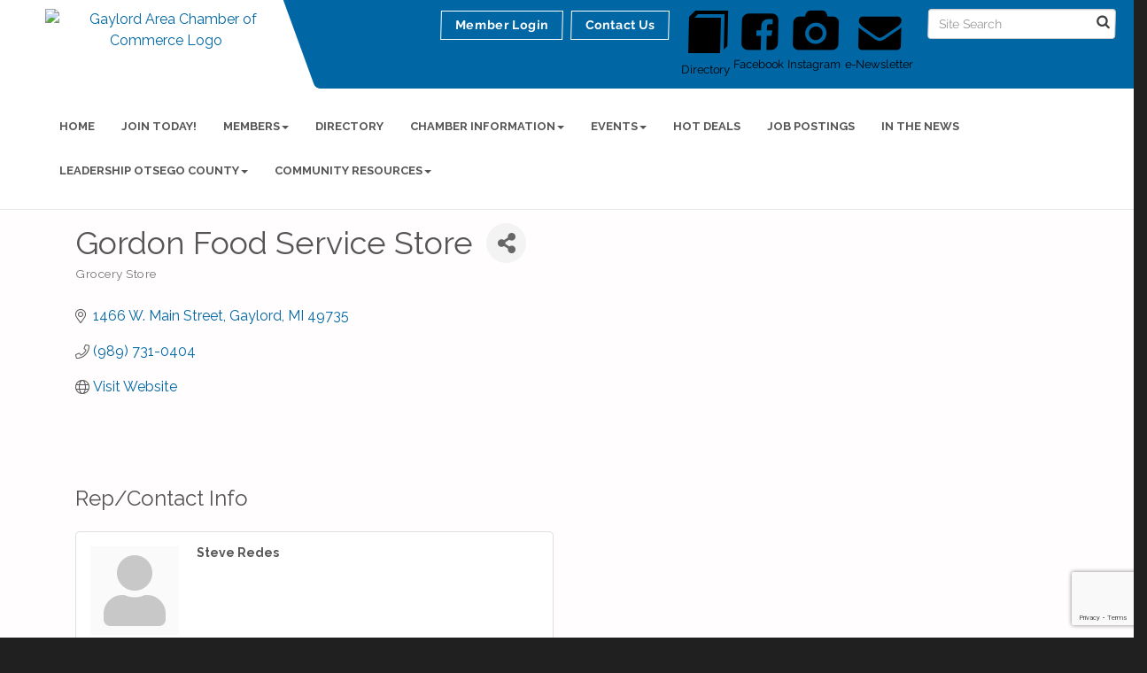

--- FILE ---
content_type: text/html; charset=utf-8
request_url: https://www.google.com/recaptcha/enterprise/anchor?ar=1&k=6LfI_T8rAAAAAMkWHrLP_GfSf3tLy9tKa839wcWa&co=aHR0cHM6Ly93d3cuZ2F5bG9yZGNoYW1iZXIuY29tOjQ0Mw..&hl=en&v=N67nZn4AqZkNcbeMu4prBgzg&size=invisible&anchor-ms=20000&execute-ms=30000&cb=5jdpvs9lq4oi
body_size: 48653
content:
<!DOCTYPE HTML><html dir="ltr" lang="en"><head><meta http-equiv="Content-Type" content="text/html; charset=UTF-8">
<meta http-equiv="X-UA-Compatible" content="IE=edge">
<title>reCAPTCHA</title>
<style type="text/css">
/* cyrillic-ext */
@font-face {
  font-family: 'Roboto';
  font-style: normal;
  font-weight: 400;
  font-stretch: 100%;
  src: url(//fonts.gstatic.com/s/roboto/v48/KFO7CnqEu92Fr1ME7kSn66aGLdTylUAMa3GUBHMdazTgWw.woff2) format('woff2');
  unicode-range: U+0460-052F, U+1C80-1C8A, U+20B4, U+2DE0-2DFF, U+A640-A69F, U+FE2E-FE2F;
}
/* cyrillic */
@font-face {
  font-family: 'Roboto';
  font-style: normal;
  font-weight: 400;
  font-stretch: 100%;
  src: url(//fonts.gstatic.com/s/roboto/v48/KFO7CnqEu92Fr1ME7kSn66aGLdTylUAMa3iUBHMdazTgWw.woff2) format('woff2');
  unicode-range: U+0301, U+0400-045F, U+0490-0491, U+04B0-04B1, U+2116;
}
/* greek-ext */
@font-face {
  font-family: 'Roboto';
  font-style: normal;
  font-weight: 400;
  font-stretch: 100%;
  src: url(//fonts.gstatic.com/s/roboto/v48/KFO7CnqEu92Fr1ME7kSn66aGLdTylUAMa3CUBHMdazTgWw.woff2) format('woff2');
  unicode-range: U+1F00-1FFF;
}
/* greek */
@font-face {
  font-family: 'Roboto';
  font-style: normal;
  font-weight: 400;
  font-stretch: 100%;
  src: url(//fonts.gstatic.com/s/roboto/v48/KFO7CnqEu92Fr1ME7kSn66aGLdTylUAMa3-UBHMdazTgWw.woff2) format('woff2');
  unicode-range: U+0370-0377, U+037A-037F, U+0384-038A, U+038C, U+038E-03A1, U+03A3-03FF;
}
/* math */
@font-face {
  font-family: 'Roboto';
  font-style: normal;
  font-weight: 400;
  font-stretch: 100%;
  src: url(//fonts.gstatic.com/s/roboto/v48/KFO7CnqEu92Fr1ME7kSn66aGLdTylUAMawCUBHMdazTgWw.woff2) format('woff2');
  unicode-range: U+0302-0303, U+0305, U+0307-0308, U+0310, U+0312, U+0315, U+031A, U+0326-0327, U+032C, U+032F-0330, U+0332-0333, U+0338, U+033A, U+0346, U+034D, U+0391-03A1, U+03A3-03A9, U+03B1-03C9, U+03D1, U+03D5-03D6, U+03F0-03F1, U+03F4-03F5, U+2016-2017, U+2034-2038, U+203C, U+2040, U+2043, U+2047, U+2050, U+2057, U+205F, U+2070-2071, U+2074-208E, U+2090-209C, U+20D0-20DC, U+20E1, U+20E5-20EF, U+2100-2112, U+2114-2115, U+2117-2121, U+2123-214F, U+2190, U+2192, U+2194-21AE, U+21B0-21E5, U+21F1-21F2, U+21F4-2211, U+2213-2214, U+2216-22FF, U+2308-230B, U+2310, U+2319, U+231C-2321, U+2336-237A, U+237C, U+2395, U+239B-23B7, U+23D0, U+23DC-23E1, U+2474-2475, U+25AF, U+25B3, U+25B7, U+25BD, U+25C1, U+25CA, U+25CC, U+25FB, U+266D-266F, U+27C0-27FF, U+2900-2AFF, U+2B0E-2B11, U+2B30-2B4C, U+2BFE, U+3030, U+FF5B, U+FF5D, U+1D400-1D7FF, U+1EE00-1EEFF;
}
/* symbols */
@font-face {
  font-family: 'Roboto';
  font-style: normal;
  font-weight: 400;
  font-stretch: 100%;
  src: url(//fonts.gstatic.com/s/roboto/v48/KFO7CnqEu92Fr1ME7kSn66aGLdTylUAMaxKUBHMdazTgWw.woff2) format('woff2');
  unicode-range: U+0001-000C, U+000E-001F, U+007F-009F, U+20DD-20E0, U+20E2-20E4, U+2150-218F, U+2190, U+2192, U+2194-2199, U+21AF, U+21E6-21F0, U+21F3, U+2218-2219, U+2299, U+22C4-22C6, U+2300-243F, U+2440-244A, U+2460-24FF, U+25A0-27BF, U+2800-28FF, U+2921-2922, U+2981, U+29BF, U+29EB, U+2B00-2BFF, U+4DC0-4DFF, U+FFF9-FFFB, U+10140-1018E, U+10190-1019C, U+101A0, U+101D0-101FD, U+102E0-102FB, U+10E60-10E7E, U+1D2C0-1D2D3, U+1D2E0-1D37F, U+1F000-1F0FF, U+1F100-1F1AD, U+1F1E6-1F1FF, U+1F30D-1F30F, U+1F315, U+1F31C, U+1F31E, U+1F320-1F32C, U+1F336, U+1F378, U+1F37D, U+1F382, U+1F393-1F39F, U+1F3A7-1F3A8, U+1F3AC-1F3AF, U+1F3C2, U+1F3C4-1F3C6, U+1F3CA-1F3CE, U+1F3D4-1F3E0, U+1F3ED, U+1F3F1-1F3F3, U+1F3F5-1F3F7, U+1F408, U+1F415, U+1F41F, U+1F426, U+1F43F, U+1F441-1F442, U+1F444, U+1F446-1F449, U+1F44C-1F44E, U+1F453, U+1F46A, U+1F47D, U+1F4A3, U+1F4B0, U+1F4B3, U+1F4B9, U+1F4BB, U+1F4BF, U+1F4C8-1F4CB, U+1F4D6, U+1F4DA, U+1F4DF, U+1F4E3-1F4E6, U+1F4EA-1F4ED, U+1F4F7, U+1F4F9-1F4FB, U+1F4FD-1F4FE, U+1F503, U+1F507-1F50B, U+1F50D, U+1F512-1F513, U+1F53E-1F54A, U+1F54F-1F5FA, U+1F610, U+1F650-1F67F, U+1F687, U+1F68D, U+1F691, U+1F694, U+1F698, U+1F6AD, U+1F6B2, U+1F6B9-1F6BA, U+1F6BC, U+1F6C6-1F6CF, U+1F6D3-1F6D7, U+1F6E0-1F6EA, U+1F6F0-1F6F3, U+1F6F7-1F6FC, U+1F700-1F7FF, U+1F800-1F80B, U+1F810-1F847, U+1F850-1F859, U+1F860-1F887, U+1F890-1F8AD, U+1F8B0-1F8BB, U+1F8C0-1F8C1, U+1F900-1F90B, U+1F93B, U+1F946, U+1F984, U+1F996, U+1F9E9, U+1FA00-1FA6F, U+1FA70-1FA7C, U+1FA80-1FA89, U+1FA8F-1FAC6, U+1FACE-1FADC, U+1FADF-1FAE9, U+1FAF0-1FAF8, U+1FB00-1FBFF;
}
/* vietnamese */
@font-face {
  font-family: 'Roboto';
  font-style: normal;
  font-weight: 400;
  font-stretch: 100%;
  src: url(//fonts.gstatic.com/s/roboto/v48/KFO7CnqEu92Fr1ME7kSn66aGLdTylUAMa3OUBHMdazTgWw.woff2) format('woff2');
  unicode-range: U+0102-0103, U+0110-0111, U+0128-0129, U+0168-0169, U+01A0-01A1, U+01AF-01B0, U+0300-0301, U+0303-0304, U+0308-0309, U+0323, U+0329, U+1EA0-1EF9, U+20AB;
}
/* latin-ext */
@font-face {
  font-family: 'Roboto';
  font-style: normal;
  font-weight: 400;
  font-stretch: 100%;
  src: url(//fonts.gstatic.com/s/roboto/v48/KFO7CnqEu92Fr1ME7kSn66aGLdTylUAMa3KUBHMdazTgWw.woff2) format('woff2');
  unicode-range: U+0100-02BA, U+02BD-02C5, U+02C7-02CC, U+02CE-02D7, U+02DD-02FF, U+0304, U+0308, U+0329, U+1D00-1DBF, U+1E00-1E9F, U+1EF2-1EFF, U+2020, U+20A0-20AB, U+20AD-20C0, U+2113, U+2C60-2C7F, U+A720-A7FF;
}
/* latin */
@font-face {
  font-family: 'Roboto';
  font-style: normal;
  font-weight: 400;
  font-stretch: 100%;
  src: url(//fonts.gstatic.com/s/roboto/v48/KFO7CnqEu92Fr1ME7kSn66aGLdTylUAMa3yUBHMdazQ.woff2) format('woff2');
  unicode-range: U+0000-00FF, U+0131, U+0152-0153, U+02BB-02BC, U+02C6, U+02DA, U+02DC, U+0304, U+0308, U+0329, U+2000-206F, U+20AC, U+2122, U+2191, U+2193, U+2212, U+2215, U+FEFF, U+FFFD;
}
/* cyrillic-ext */
@font-face {
  font-family: 'Roboto';
  font-style: normal;
  font-weight: 500;
  font-stretch: 100%;
  src: url(//fonts.gstatic.com/s/roboto/v48/KFO7CnqEu92Fr1ME7kSn66aGLdTylUAMa3GUBHMdazTgWw.woff2) format('woff2');
  unicode-range: U+0460-052F, U+1C80-1C8A, U+20B4, U+2DE0-2DFF, U+A640-A69F, U+FE2E-FE2F;
}
/* cyrillic */
@font-face {
  font-family: 'Roboto';
  font-style: normal;
  font-weight: 500;
  font-stretch: 100%;
  src: url(//fonts.gstatic.com/s/roboto/v48/KFO7CnqEu92Fr1ME7kSn66aGLdTylUAMa3iUBHMdazTgWw.woff2) format('woff2');
  unicode-range: U+0301, U+0400-045F, U+0490-0491, U+04B0-04B1, U+2116;
}
/* greek-ext */
@font-face {
  font-family: 'Roboto';
  font-style: normal;
  font-weight: 500;
  font-stretch: 100%;
  src: url(//fonts.gstatic.com/s/roboto/v48/KFO7CnqEu92Fr1ME7kSn66aGLdTylUAMa3CUBHMdazTgWw.woff2) format('woff2');
  unicode-range: U+1F00-1FFF;
}
/* greek */
@font-face {
  font-family: 'Roboto';
  font-style: normal;
  font-weight: 500;
  font-stretch: 100%;
  src: url(//fonts.gstatic.com/s/roboto/v48/KFO7CnqEu92Fr1ME7kSn66aGLdTylUAMa3-UBHMdazTgWw.woff2) format('woff2');
  unicode-range: U+0370-0377, U+037A-037F, U+0384-038A, U+038C, U+038E-03A1, U+03A3-03FF;
}
/* math */
@font-face {
  font-family: 'Roboto';
  font-style: normal;
  font-weight: 500;
  font-stretch: 100%;
  src: url(//fonts.gstatic.com/s/roboto/v48/KFO7CnqEu92Fr1ME7kSn66aGLdTylUAMawCUBHMdazTgWw.woff2) format('woff2');
  unicode-range: U+0302-0303, U+0305, U+0307-0308, U+0310, U+0312, U+0315, U+031A, U+0326-0327, U+032C, U+032F-0330, U+0332-0333, U+0338, U+033A, U+0346, U+034D, U+0391-03A1, U+03A3-03A9, U+03B1-03C9, U+03D1, U+03D5-03D6, U+03F0-03F1, U+03F4-03F5, U+2016-2017, U+2034-2038, U+203C, U+2040, U+2043, U+2047, U+2050, U+2057, U+205F, U+2070-2071, U+2074-208E, U+2090-209C, U+20D0-20DC, U+20E1, U+20E5-20EF, U+2100-2112, U+2114-2115, U+2117-2121, U+2123-214F, U+2190, U+2192, U+2194-21AE, U+21B0-21E5, U+21F1-21F2, U+21F4-2211, U+2213-2214, U+2216-22FF, U+2308-230B, U+2310, U+2319, U+231C-2321, U+2336-237A, U+237C, U+2395, U+239B-23B7, U+23D0, U+23DC-23E1, U+2474-2475, U+25AF, U+25B3, U+25B7, U+25BD, U+25C1, U+25CA, U+25CC, U+25FB, U+266D-266F, U+27C0-27FF, U+2900-2AFF, U+2B0E-2B11, U+2B30-2B4C, U+2BFE, U+3030, U+FF5B, U+FF5D, U+1D400-1D7FF, U+1EE00-1EEFF;
}
/* symbols */
@font-face {
  font-family: 'Roboto';
  font-style: normal;
  font-weight: 500;
  font-stretch: 100%;
  src: url(//fonts.gstatic.com/s/roboto/v48/KFO7CnqEu92Fr1ME7kSn66aGLdTylUAMaxKUBHMdazTgWw.woff2) format('woff2');
  unicode-range: U+0001-000C, U+000E-001F, U+007F-009F, U+20DD-20E0, U+20E2-20E4, U+2150-218F, U+2190, U+2192, U+2194-2199, U+21AF, U+21E6-21F0, U+21F3, U+2218-2219, U+2299, U+22C4-22C6, U+2300-243F, U+2440-244A, U+2460-24FF, U+25A0-27BF, U+2800-28FF, U+2921-2922, U+2981, U+29BF, U+29EB, U+2B00-2BFF, U+4DC0-4DFF, U+FFF9-FFFB, U+10140-1018E, U+10190-1019C, U+101A0, U+101D0-101FD, U+102E0-102FB, U+10E60-10E7E, U+1D2C0-1D2D3, U+1D2E0-1D37F, U+1F000-1F0FF, U+1F100-1F1AD, U+1F1E6-1F1FF, U+1F30D-1F30F, U+1F315, U+1F31C, U+1F31E, U+1F320-1F32C, U+1F336, U+1F378, U+1F37D, U+1F382, U+1F393-1F39F, U+1F3A7-1F3A8, U+1F3AC-1F3AF, U+1F3C2, U+1F3C4-1F3C6, U+1F3CA-1F3CE, U+1F3D4-1F3E0, U+1F3ED, U+1F3F1-1F3F3, U+1F3F5-1F3F7, U+1F408, U+1F415, U+1F41F, U+1F426, U+1F43F, U+1F441-1F442, U+1F444, U+1F446-1F449, U+1F44C-1F44E, U+1F453, U+1F46A, U+1F47D, U+1F4A3, U+1F4B0, U+1F4B3, U+1F4B9, U+1F4BB, U+1F4BF, U+1F4C8-1F4CB, U+1F4D6, U+1F4DA, U+1F4DF, U+1F4E3-1F4E6, U+1F4EA-1F4ED, U+1F4F7, U+1F4F9-1F4FB, U+1F4FD-1F4FE, U+1F503, U+1F507-1F50B, U+1F50D, U+1F512-1F513, U+1F53E-1F54A, U+1F54F-1F5FA, U+1F610, U+1F650-1F67F, U+1F687, U+1F68D, U+1F691, U+1F694, U+1F698, U+1F6AD, U+1F6B2, U+1F6B9-1F6BA, U+1F6BC, U+1F6C6-1F6CF, U+1F6D3-1F6D7, U+1F6E0-1F6EA, U+1F6F0-1F6F3, U+1F6F7-1F6FC, U+1F700-1F7FF, U+1F800-1F80B, U+1F810-1F847, U+1F850-1F859, U+1F860-1F887, U+1F890-1F8AD, U+1F8B0-1F8BB, U+1F8C0-1F8C1, U+1F900-1F90B, U+1F93B, U+1F946, U+1F984, U+1F996, U+1F9E9, U+1FA00-1FA6F, U+1FA70-1FA7C, U+1FA80-1FA89, U+1FA8F-1FAC6, U+1FACE-1FADC, U+1FADF-1FAE9, U+1FAF0-1FAF8, U+1FB00-1FBFF;
}
/* vietnamese */
@font-face {
  font-family: 'Roboto';
  font-style: normal;
  font-weight: 500;
  font-stretch: 100%;
  src: url(//fonts.gstatic.com/s/roboto/v48/KFO7CnqEu92Fr1ME7kSn66aGLdTylUAMa3OUBHMdazTgWw.woff2) format('woff2');
  unicode-range: U+0102-0103, U+0110-0111, U+0128-0129, U+0168-0169, U+01A0-01A1, U+01AF-01B0, U+0300-0301, U+0303-0304, U+0308-0309, U+0323, U+0329, U+1EA0-1EF9, U+20AB;
}
/* latin-ext */
@font-face {
  font-family: 'Roboto';
  font-style: normal;
  font-weight: 500;
  font-stretch: 100%;
  src: url(//fonts.gstatic.com/s/roboto/v48/KFO7CnqEu92Fr1ME7kSn66aGLdTylUAMa3KUBHMdazTgWw.woff2) format('woff2');
  unicode-range: U+0100-02BA, U+02BD-02C5, U+02C7-02CC, U+02CE-02D7, U+02DD-02FF, U+0304, U+0308, U+0329, U+1D00-1DBF, U+1E00-1E9F, U+1EF2-1EFF, U+2020, U+20A0-20AB, U+20AD-20C0, U+2113, U+2C60-2C7F, U+A720-A7FF;
}
/* latin */
@font-face {
  font-family: 'Roboto';
  font-style: normal;
  font-weight: 500;
  font-stretch: 100%;
  src: url(//fonts.gstatic.com/s/roboto/v48/KFO7CnqEu92Fr1ME7kSn66aGLdTylUAMa3yUBHMdazQ.woff2) format('woff2');
  unicode-range: U+0000-00FF, U+0131, U+0152-0153, U+02BB-02BC, U+02C6, U+02DA, U+02DC, U+0304, U+0308, U+0329, U+2000-206F, U+20AC, U+2122, U+2191, U+2193, U+2212, U+2215, U+FEFF, U+FFFD;
}
/* cyrillic-ext */
@font-face {
  font-family: 'Roboto';
  font-style: normal;
  font-weight: 900;
  font-stretch: 100%;
  src: url(//fonts.gstatic.com/s/roboto/v48/KFO7CnqEu92Fr1ME7kSn66aGLdTylUAMa3GUBHMdazTgWw.woff2) format('woff2');
  unicode-range: U+0460-052F, U+1C80-1C8A, U+20B4, U+2DE0-2DFF, U+A640-A69F, U+FE2E-FE2F;
}
/* cyrillic */
@font-face {
  font-family: 'Roboto';
  font-style: normal;
  font-weight: 900;
  font-stretch: 100%;
  src: url(//fonts.gstatic.com/s/roboto/v48/KFO7CnqEu92Fr1ME7kSn66aGLdTylUAMa3iUBHMdazTgWw.woff2) format('woff2');
  unicode-range: U+0301, U+0400-045F, U+0490-0491, U+04B0-04B1, U+2116;
}
/* greek-ext */
@font-face {
  font-family: 'Roboto';
  font-style: normal;
  font-weight: 900;
  font-stretch: 100%;
  src: url(//fonts.gstatic.com/s/roboto/v48/KFO7CnqEu92Fr1ME7kSn66aGLdTylUAMa3CUBHMdazTgWw.woff2) format('woff2');
  unicode-range: U+1F00-1FFF;
}
/* greek */
@font-face {
  font-family: 'Roboto';
  font-style: normal;
  font-weight: 900;
  font-stretch: 100%;
  src: url(//fonts.gstatic.com/s/roboto/v48/KFO7CnqEu92Fr1ME7kSn66aGLdTylUAMa3-UBHMdazTgWw.woff2) format('woff2');
  unicode-range: U+0370-0377, U+037A-037F, U+0384-038A, U+038C, U+038E-03A1, U+03A3-03FF;
}
/* math */
@font-face {
  font-family: 'Roboto';
  font-style: normal;
  font-weight: 900;
  font-stretch: 100%;
  src: url(//fonts.gstatic.com/s/roboto/v48/KFO7CnqEu92Fr1ME7kSn66aGLdTylUAMawCUBHMdazTgWw.woff2) format('woff2');
  unicode-range: U+0302-0303, U+0305, U+0307-0308, U+0310, U+0312, U+0315, U+031A, U+0326-0327, U+032C, U+032F-0330, U+0332-0333, U+0338, U+033A, U+0346, U+034D, U+0391-03A1, U+03A3-03A9, U+03B1-03C9, U+03D1, U+03D5-03D6, U+03F0-03F1, U+03F4-03F5, U+2016-2017, U+2034-2038, U+203C, U+2040, U+2043, U+2047, U+2050, U+2057, U+205F, U+2070-2071, U+2074-208E, U+2090-209C, U+20D0-20DC, U+20E1, U+20E5-20EF, U+2100-2112, U+2114-2115, U+2117-2121, U+2123-214F, U+2190, U+2192, U+2194-21AE, U+21B0-21E5, U+21F1-21F2, U+21F4-2211, U+2213-2214, U+2216-22FF, U+2308-230B, U+2310, U+2319, U+231C-2321, U+2336-237A, U+237C, U+2395, U+239B-23B7, U+23D0, U+23DC-23E1, U+2474-2475, U+25AF, U+25B3, U+25B7, U+25BD, U+25C1, U+25CA, U+25CC, U+25FB, U+266D-266F, U+27C0-27FF, U+2900-2AFF, U+2B0E-2B11, U+2B30-2B4C, U+2BFE, U+3030, U+FF5B, U+FF5D, U+1D400-1D7FF, U+1EE00-1EEFF;
}
/* symbols */
@font-face {
  font-family: 'Roboto';
  font-style: normal;
  font-weight: 900;
  font-stretch: 100%;
  src: url(//fonts.gstatic.com/s/roboto/v48/KFO7CnqEu92Fr1ME7kSn66aGLdTylUAMaxKUBHMdazTgWw.woff2) format('woff2');
  unicode-range: U+0001-000C, U+000E-001F, U+007F-009F, U+20DD-20E0, U+20E2-20E4, U+2150-218F, U+2190, U+2192, U+2194-2199, U+21AF, U+21E6-21F0, U+21F3, U+2218-2219, U+2299, U+22C4-22C6, U+2300-243F, U+2440-244A, U+2460-24FF, U+25A0-27BF, U+2800-28FF, U+2921-2922, U+2981, U+29BF, U+29EB, U+2B00-2BFF, U+4DC0-4DFF, U+FFF9-FFFB, U+10140-1018E, U+10190-1019C, U+101A0, U+101D0-101FD, U+102E0-102FB, U+10E60-10E7E, U+1D2C0-1D2D3, U+1D2E0-1D37F, U+1F000-1F0FF, U+1F100-1F1AD, U+1F1E6-1F1FF, U+1F30D-1F30F, U+1F315, U+1F31C, U+1F31E, U+1F320-1F32C, U+1F336, U+1F378, U+1F37D, U+1F382, U+1F393-1F39F, U+1F3A7-1F3A8, U+1F3AC-1F3AF, U+1F3C2, U+1F3C4-1F3C6, U+1F3CA-1F3CE, U+1F3D4-1F3E0, U+1F3ED, U+1F3F1-1F3F3, U+1F3F5-1F3F7, U+1F408, U+1F415, U+1F41F, U+1F426, U+1F43F, U+1F441-1F442, U+1F444, U+1F446-1F449, U+1F44C-1F44E, U+1F453, U+1F46A, U+1F47D, U+1F4A3, U+1F4B0, U+1F4B3, U+1F4B9, U+1F4BB, U+1F4BF, U+1F4C8-1F4CB, U+1F4D6, U+1F4DA, U+1F4DF, U+1F4E3-1F4E6, U+1F4EA-1F4ED, U+1F4F7, U+1F4F9-1F4FB, U+1F4FD-1F4FE, U+1F503, U+1F507-1F50B, U+1F50D, U+1F512-1F513, U+1F53E-1F54A, U+1F54F-1F5FA, U+1F610, U+1F650-1F67F, U+1F687, U+1F68D, U+1F691, U+1F694, U+1F698, U+1F6AD, U+1F6B2, U+1F6B9-1F6BA, U+1F6BC, U+1F6C6-1F6CF, U+1F6D3-1F6D7, U+1F6E0-1F6EA, U+1F6F0-1F6F3, U+1F6F7-1F6FC, U+1F700-1F7FF, U+1F800-1F80B, U+1F810-1F847, U+1F850-1F859, U+1F860-1F887, U+1F890-1F8AD, U+1F8B0-1F8BB, U+1F8C0-1F8C1, U+1F900-1F90B, U+1F93B, U+1F946, U+1F984, U+1F996, U+1F9E9, U+1FA00-1FA6F, U+1FA70-1FA7C, U+1FA80-1FA89, U+1FA8F-1FAC6, U+1FACE-1FADC, U+1FADF-1FAE9, U+1FAF0-1FAF8, U+1FB00-1FBFF;
}
/* vietnamese */
@font-face {
  font-family: 'Roboto';
  font-style: normal;
  font-weight: 900;
  font-stretch: 100%;
  src: url(//fonts.gstatic.com/s/roboto/v48/KFO7CnqEu92Fr1ME7kSn66aGLdTylUAMa3OUBHMdazTgWw.woff2) format('woff2');
  unicode-range: U+0102-0103, U+0110-0111, U+0128-0129, U+0168-0169, U+01A0-01A1, U+01AF-01B0, U+0300-0301, U+0303-0304, U+0308-0309, U+0323, U+0329, U+1EA0-1EF9, U+20AB;
}
/* latin-ext */
@font-face {
  font-family: 'Roboto';
  font-style: normal;
  font-weight: 900;
  font-stretch: 100%;
  src: url(//fonts.gstatic.com/s/roboto/v48/KFO7CnqEu92Fr1ME7kSn66aGLdTylUAMa3KUBHMdazTgWw.woff2) format('woff2');
  unicode-range: U+0100-02BA, U+02BD-02C5, U+02C7-02CC, U+02CE-02D7, U+02DD-02FF, U+0304, U+0308, U+0329, U+1D00-1DBF, U+1E00-1E9F, U+1EF2-1EFF, U+2020, U+20A0-20AB, U+20AD-20C0, U+2113, U+2C60-2C7F, U+A720-A7FF;
}
/* latin */
@font-face {
  font-family: 'Roboto';
  font-style: normal;
  font-weight: 900;
  font-stretch: 100%;
  src: url(//fonts.gstatic.com/s/roboto/v48/KFO7CnqEu92Fr1ME7kSn66aGLdTylUAMa3yUBHMdazQ.woff2) format('woff2');
  unicode-range: U+0000-00FF, U+0131, U+0152-0153, U+02BB-02BC, U+02C6, U+02DA, U+02DC, U+0304, U+0308, U+0329, U+2000-206F, U+20AC, U+2122, U+2191, U+2193, U+2212, U+2215, U+FEFF, U+FFFD;
}

</style>
<link rel="stylesheet" type="text/css" href="https://www.gstatic.com/recaptcha/releases/N67nZn4AqZkNcbeMu4prBgzg/styles__ltr.css">
<script nonce="iTvYd_upQMghM2eC1XLK3A" type="text/javascript">window['__recaptcha_api'] = 'https://www.google.com/recaptcha/enterprise/';</script>
<script type="text/javascript" src="https://www.gstatic.com/recaptcha/releases/N67nZn4AqZkNcbeMu4prBgzg/recaptcha__en.js" nonce="iTvYd_upQMghM2eC1XLK3A">
      
    </script></head>
<body><div id="rc-anchor-alert" class="rc-anchor-alert"></div>
<input type="hidden" id="recaptcha-token" value="[base64]">
<script type="text/javascript" nonce="iTvYd_upQMghM2eC1XLK3A">
      recaptcha.anchor.Main.init("[\x22ainput\x22,[\x22bgdata\x22,\x22\x22,\[base64]/[base64]/[base64]/bmV3IHJbeF0oY1swXSk6RT09Mj9uZXcgclt4XShjWzBdLGNbMV0pOkU9PTM/bmV3IHJbeF0oY1swXSxjWzFdLGNbMl0pOkU9PTQ/[base64]/[base64]/[base64]/[base64]/[base64]/[base64]/[base64]/[base64]\x22,\[base64]\\u003d\x22,\x22XsKew4oaw6fChcO0S8O4wqF+OsKrOMK1eWRgw7HDrwbDtMK/wpbCvWfDvl/DkAoLaAwHewADfcKuwrZkwpFGIx8Pw6TCrRpRw63CiVlTwpAPG2LClUYww4fCl8Kqw7pCD3fCmXXDs8KNHsKpwrDDjGo/IMK2wrLDrMK1I1olwo3CoMOgTcOVwo7DmiTDkF0cVsK4wrXDtMOVYMKWwqB/w4UcL3XCtsKkHSZ8KiHCnUTDnsKrw4TCmcOtw5jCmcOwZMKqwpHDphTDvA7Dm2I7wrrDscKtesK7EcKeJGkdwrM/woA6eDDDqAl4w7vCijfCl3hMwobDjSDDp0ZUw63DomUOw4gBw67DrC3CmCQ/w6DCmHpjGmBtcWHDiCErKsO0TFXCgMOwW8OcwqRuDcK9wqjCnsOAw6TCvi/CnngvLCIaJ00/w6jDnxFbWCjCq2hUwpHCqMOiw6ZRE8O/[base64]/DnAjDkkvCjsOcwr9KCA7CqmMUwqZaw79cw6FcJMOrHx1aw4LCuMKQw63ClBjCkgjCjV3ClW7CmTBhV8OzE0dCG8KSwr7DgRErw7PCqjfDq8KXJsKKL0XDmcKUw6LCpyvDqxg+w5zCpRMRQ3Vnwr9YL8OjBsK3w6XCpn7CjVXCn8KNWMKcLxpeaTYWw6/[base64]/w6Yjwpx4wr9eUQLDoMKPLjcoKzHCqMKXMcOcwrDDgMOrYMKmw4IDOMK+wqw3wpfCscK4b3Nfwq0Tw7VmwrEnw6XDpsKQaMK4wpBySzTCpGMOw54LfTsUwq0jw7HDgMO5wrbDh8KOw7wHwrhNDFHDhcKMwpfDuFjCisOjYsKow7XChcKna8KHCsOkdyrDocK/cnTDh8KhI8OhdmvCksOqd8OMw69FQcKNw4HCg217wrsAfjs5wo7DsG3DoMOHwq3DiMKtKx9/w7DDrMObwpnChHvCpCF9wp9tRcOpfMOMwofCt8KuwqTChnjCqsO+f8KNDcKWwq7Dok9aYU0tAsKjWMK9LsKQwo/Cg8OVw6Iuw4BSw4bCvzEtwq3Ck0vDr3PCtlHCuGIOw5XDrMKKE8K+woFDRxc/wqvCjcOmPl3Ck2EVwrsqw59JBMK3QmAFYcKWaUTDphRHwoA7wpfCucO5VsKjFMORwolSw4XCiMKVb8KUYsKsHMKFam8qwrDCisKuDlzCnG/DrMKjaQA9Sh8yOCvCvsOQA8ODw7d6NsKiw48bBSHCnQvClVzCuWTCm8OmWjzDvcOEQsKGw70KGcKFLj/CncKmEAUddMKsCx4ywptrXcODRxvDv8OcwpHCtQ5AScKXczsdwrsOw6LCusO4JcKOZsO5w55GwpzCk8KTw4/Dqn9DEsOpwoJrwonDtWkcw7XDo23Cn8KtwrgWwqnDkDLDtx5Pw79OQMKbw7zDlR3DpMKSwoLDgcOvw6s/IMOowrISOMKRa8KvbcKkwoHDl3Blw49nOXcdP1APUR/DtsKXFCzDtMOcX8Ovw5nCrz7DrcKfd08KVsOQdw0he8OYHh7DvDoqAMKRw7jCs8KQHHPDkEnCo8KGwrnDh8KfScKaw77Ckh/CkMKOw4tdwrI0OA/DmG8zwodZw4hoLGIqwqbCjcKBF8ODEHbDp04gwrvDhcKcw5rDjEYbw7HDj8KjAcKWNjQAcwHDnSQVJ8Kow77Dp15ra00lal7CjWDDlkMWwqYCbGvCrCXCuF99DMK/w4/[base64]/TsKPZMKkFGnDnsKyFDUlw4o+w5PClcKwVgDCgsOhe8OHXsK2S8O5XMKXJsOhwrjCszN1wr5QW8OKGsKRw697w5N6QcORb8KIQMOcKsKrw4ohDkvCuHfDoMOLwp/DhsOTPMKPw5vDo8Klw65ZAsKfFMONw4YMwpBzw4RwwrhewqbDiMOPw7PDuGlYQcKIC8Kvw6dMwqTCm8KSw7kzYQl6w4nDp0BeIwrCrnQsKMKqw50dwoDCgTlVwq/DjjrDv8OqwrjDmcOLw43CgsK9wqJaYsKOBRnChMOnN8KQccKtwpIJw6rDnlgdwoTDpF1Lw6zClFhteCPDtkfCgcKeworDk8OZw6NHHClYw4fCssKdT8Kxw6BowpLCnMOIwqjDksKDOMOcw6DCvHoPw7wuZSAJw48tXcO5fzZ/w6wdwpvCnF0xw4LCv8KCOAUAUVjDjjvCt8KOw7XCv8KIw6VAH0MRwqzCuhbDnMKAQUIhwqHCksK/w6wGHFsYw6rDplvCgcOOwokEaMKOaMKvwpXDhHLDsMOhwod7wpY7XsOJw4cSE8Kmw5rCtsOmwo7CtEPDk8KxwoVOw7JRwoByY8OAw61ow7fCvkR2Rm7DvcOEwpwETT9OwoDCvU/CqcKbwp0Cw4bDhw3DmTlaQ2DDs3fDlHMJEmvDuhfCusK5wqvCqcKNw6MqRsOJV8OnwpDDmCbCjkzChxPDnBLDnXjCtsOQw7Zjwo10w5Nxbj/Cj8ODwofDo8Kdw6vCpkzDssKmw79BEXMzwpQFw70FcS/[base64]/DjVM+wqbCosOkw6gjbsObVMKxwpQMwrvDkT7Cs8OtwqHDrMKFwpdWecK7w6deQ8OwwqXCg8KTwrhfMcKYw6lcw77CvjHCr8OCwqZXO8O7Y3BUw4PCosO6A8K4eQhAVMOVw7p7UcK/I8KLw4dbdg9LPsO7GsOKwph9HcKqX8OHw5sLw77DtCTCrcKbw5XCjnjCqMOWKV/ChsKSKcKyBsOXw7vDnRpeAcKbwrHDhcKJOMOswoEvwoDCjCgIw5dGZMK/wovCi8OtZcObYGzCp0kqWwRvdx/CjT3CicKTOgkVwqHDsSBRwr/Dg8KLwrHCmMOiGGjChHPDrErDk2FMHsO7GAB+wqPCk8OeBsO2G3xQaMKiw6Mkw7nDi8OYK8KTd1bDsgzCosKWLMOtAsKfw4Apw7/ClG8NRMKRw5wUwodrwoByw6xUw6o9wpbDj8KAAH7DrWleRHjCrGvCukFpZShZw5AHw7bCj8OBwowACcKXPmomJsOTHMKwcsKKw5p9w5N1SsObJm1TwoTCi8OpwqXDuih4cE/[base64]/w6k9Z8KJXMKEJsO9ZjvDpcOBw5FFwq/CjcOhw4LCtMO7WjnChMKSNMOAc8KJAyLChwHDiMO8woDCq8O9w7U/woLDtsOlw4/ChMONZGFAL8K9wqFKw6vCjyFiUnvCrkUBRsK9w47DpsKCwo8vRsKcZcOXKsKwwr/[base64]/[base64]/[base64]/DlkHCqFTDsi4THsK0DhVoC8KVFMK8wozDp8OFXkhfw5rDg8K+wrp+w4LDicKKTl7DvsKpci3Dn2F7woUmXsKhVVNFw54Cw40CwrzDlRHChy1Ww5rDpcKKw7xjdMOiw4rDvMK2wrbDo1nChyt5QhHDocOEeQUqwpFfwpVSw5/DjCVxZcKfZEA/[base64]/[base64]/Cp1bDlAtbDgnDs8Khw6YMw4rDpn/Cj8OSf8KCFMK6w4bDqMOjw5AkwpPCvTrDqcKmw77CimbCmMOmMMK/L8OnaArCiMK4d8O2EihJw6lqwqHDh1/DtcOiw7ZowpYVXW9Ww73DuMO6w4/DkcO0woPDssKWw7EdwqBsPMOKbMKbw7DCvsKbw6PDi8KGwqcCw6LDpQtofnMBD8Omw58Vw43CtlTDlgvDp8OQwr7DhQvCgsOpwoBWw6LDvEHDrjEzw5lXEsKLb8KaV2XDgcKMwpY6LcKpUTc2McKdwphPwo3DiHfDrMOjw7g7K09/w6Y5TnVxw6FVIcO/[base64]/DulvDtsO/[base64]/CgMOmw7bCssK/[base64]/CgcO/DBE0w5pGVsKIwqrCksK7w5DCgsODw7HDvsOSBMO/woUPwpnCtGDCnMKPYcO0VcOjAQTDmmN3w5cqKMOqwrHDrmVNwoUrUsKdIhjDosK2w59MwrfChHEKw7vCo2Rbw4XDoxoowpwbw4VrOkvCrsO9I8Ojw6R1wqrCu8KOw5HCqk3Dv8KZRsKPwr/DisK1VMOawoDCoy3DrMOGFB3DiGUDZ8O9wpzDu8KnBTlTw59rwq4CFkYhasKLwrnCuMKGwrzCnn7Co8O9w55qFjfCisK3ScKewq7DpCJAwrzCt8KtwqABAMK0woIPb8OcPS/CmsOOGyjDuUbCryrDsALDhMOCw4QBwr/[base64]/Drl3CvsKvw4/[base64]/Cs8KoZmdUwrbDsxgmw6PDq3bDh1ofQFDCmsKswqrDrCxLworChcKcIncYw7TDkT92w6/Cu3BbwqLCp8KhNsK9w45vw4l1UMO1PjXDrcKsR8OReyzDo19lDmJvOVHDgE5/HmzDnsO6DVRiw4dBwr4QN14yWMOFw63CownCucOEYjjCi8O5Kns6wr5kwp9sWMKXV8OfwrxCwoPCkcOQwoVcwqprw6wuIWbCsEHCsMK0eRJRw7/DsznCksKMw48iMsOqwpfCh3d1J8KSOXLCgMOnf8Oow4w6w4F/w7BYw6AMYsOsTRlKwq9uw4LDqcKeDlprw5jCj2gbGcKgw5vClcO/w6sWVE3Ch8KrTsO+Bj3DjwrDikbCrcK5MjTDhSXCjU7DuMOcwqvCn1seB3c+LxULZ8KgecKxw4PCnXrDmUsAwpjClnlmOVjDnCTDicOuwq7CvE4jYMKxwo40wphlwr7DisObw5VAfsK2EwUlw4ZTwoPCkMO5fypzewERw58EwqgnwqvDmFvCqcK/w5IfZsKkwqHCvWPCqhvDjMKmSDvDjz9AWDrCh8KMHiEleV/[base64]/[base64]/[base64]/ClADDt30JKsOzwoTDqA1ENmlbwpTCmk0mwojDqE8rQCILdcOFeSoCw4PCjm/ClsO/XMKnw4fCr159wqBHWistTAzCn8OkwpV6wqvDkMKTJV0WM8Krc13DjUjCr8OTZ19QFDHCrMKPJTpfJjkpw5M6w7/[base64]/[base64]/ChsKfwpLDiQPCpjnDgMOHYcOOw47CvsOTQMK2w4rChFVLwokRbMKEw6ssw6x2wpLCh8OgKcKmw6I3wrYrY3bDi8OvwrDCjT4YwpHChMK9T8Ouw5Ulw5jDtS/DlsKMw4/Dv8K5I0PClz3DisOJwrkjwoLDvcO8w7xowoFrBzvDjhrDj3fCgcKLIsKrw510NRbDpsKawrxXJEjDhsOOw7rCgxfCo8OpwoXDhMONTzlzVsKPVBfDqMOewqEUGsOowo1Qwrc/wqXClsOPGjTCvsKbUnUba8OMwrdHcG56CHDCil/[base64]/CsXI0wpPCksOFw7ZMHRRnwqrDoMKvVQhvYG7DlMKIwr7DphguCcKaw6zDr8OYwqnCtcKcHAXDtGDDo8O5CsO4wrlILHsgdEbDo0xfwpnDrVhGaMOjwq7Cj8O8agUmw7Etwr/DgHnDrTYlw4w1RMOrcwo7w5XCiW7CgyBqRUrCpQ9Xf8KkH8OjwrzDvhBPwolLGsOWw6TCkMOkWMOtw7DDlsKvw7duw5cYY8OwwozDg8KEJSdmQMO/bMOkDMO9wr4oRFpDwosSwo8vajYkbAjDpE53CcKPQVk8Vx4Kw6tbJ8K3w4DCusOBNRENw5NNIsO9EMOewpcNUkPDj3cKIsKGUDLCqMOiEsOWw5NDJcKLwp7DtzwQwqwew7BPMcOTOTLDmcOPHcK4wpfDi8Oiwp4mf13Cln/DoBUQw4EUw6TCksO/fV/DscK0AlfDu8KET8KmWnvDjyplw59QwrrCiRYVPcKGHSIowpcja8KRwrnDl1/[base64]/w6TDlcKAcV5jwpPDnsKtVRDCjMOTwqsIw5pIYMO6KcOWJMO1wpBMccKhw7lTw5/DgkNqDDU3FMOhw4Z0bsO3Q3wMNkRhdMKUbcObwo00w7NiwqNaYMK4GMKDIMOwd0HCpyFhw6hew73CnsK7ZTAUXcKPwq88K3TDpF7CnCHDuRwaImrCkDcyWcKWbcKpT3PCvcK7w4vCvljDv8Kow5Q1bCp9wrRaw5rDsE9hw6LDqlgoWRTDicKYIBQCw5hHwpcIw4/CpyYlwqDCgcKFPlECGQEFw7Aewq/CohZoQsKuDQ0Uw7/DucOqQsOSflHClMORQsK0wrTDqMOKPBhyX2U/w7bCoCsTwqbCsMObwrTCm8O2MwfDlFVYBWhfw6fDi8KyNRl9wrjDusKoQGcTTMK6HDNOw5IhwqplH8OlwqRPw6bCnALCksOracOQNVYkDnUrZsK1w5EQT8K5woECwpIISEUswoXDlW9Zwo/DpkbDucOAK8KHwp5MPsK1NMOKdcO3woDDonNHwqnCr8Oiw5svw4bDlMOUw43CslHCjMO6w7I1NizDgcO+VjBdIsKJw64Aw78yJwpHwosNw6ISXy/CmCAgO8OXN8OIUcKhwqMow5JIwrfDknxQZHDDsEU/[base64]/[base64]/C8OLUDsCwr7CkD3Du3XDgsK4w7DDtMKkQGVxDMOHw4xCFmdUwovCuDs8Y8Kyw6fCp8OoNWDDsGNnRAzDgxPDssK6w5LCnSvCosK6w4TCrEfCtTrDnGEsSsOkEmUzIh7DlTF/LFUowp3DpMOjBlQ3bgPCssKbw50hBXEWWFjCnMOnwq/DkMO5w5TCggDDn8Ofw6fCkAskwqTCgMK5wrnCksKQQ13CmMKbwp12w6ITwofDlsOVwoNtwq1QbANgOsKzHAnDggXChcKHecO/KMKrw7bDm8O/[base64]/DssKFAMKoGMOHwo/[base64]/w6o5C8KGwosYw6PDq07DvWoVWSl5w63ChcKLTMOUWMKMFcOOw5TDtHrCoHPDncKvdGVTew7DhRJrDMOwWEMVHMKvL8KAUn0ZMgMkQcKbw7l7w5lqwrnCnsKQIsKDw4RDw4jDhRZjw6NgDMKkwo5nOGorw5hRecO6w5sAGcKFwoDCrMOAwqYKw7wBwqNQAkM0a8O/wpMUJcK2woHDncKMw45lAMKXWiUpwq5gH8KTw5/DvCYWwpDDqFE0woIbw6/[base64]/DgVFIwrXCvcOmZnVDwpXCpFfCkQvCgG7DnENmwrUkw40Gw70pGgV4O3ElO8KrNMKAwpwYw4jDsEtDFWY5w7PCusKjB8KCXRIcwrbDjMKOw67DocOzwoZ0w4PDksO1esKbw6jCscK8ciQMw7/CoEzCsDzCpUXCmxLCr3vChXkaX3gRwrdGwpvCsk9qwr/DucOpwpvDt8OYwqInwrE4NMOjwoBRC3Euw55aAcOvwo9Ow74yJHwiw6YGdQvClcO5G3xPw6fDkBTDpcK7wo/CosOsw63CmsKMQsK0ecKUw6oWICRVNhvCkcKXbMO9asKBFsKEwpLDsxvCgifDrlB5bUp0L8K4QRjCrgLDgEvDpMOkN8KZAMOTwqk0c2vDvMOcw6TDrMKHI8KTwoNWw6zDjRzDoCd2Bi9OwqbDkcKGw6vCqsK0woQAw7VWEMK/OFHCn8KOw4Q/w7DCsjbCh0Aew7TDnWRDUMOgwq/CqU1Aw4QXOsKrwoxnLjYocztTO8Khe3RtdsOJwqQidllbw4JKwozDtsKLVsOUw7PDt0fDqcKbF8KGwqwuccKrw6JpwogTVcOiZMO/ZWTCo2TDsmbCj8KLSsO5wop7cMKSw4cGS8OMCcOLSQnCjcOxPx7DnBzDgcKGHjPCnHo3wo5fwrHDmcOaJxPCoMKKw4VawqXCh1XCoGXCscKkIVAlccOiMcKAwovDnsOUA8OXei82NCQOw7DDtW3Cg8K5wprCu8OlT8O/CQjCtjx3wrrCo8O4wqfDm8KOIjrCg1E4wpDCp8Kfw6h3ZR/DgCwtw4xnwpTDsABDAsOYTDXDjMKZw4JfKglqZ8KXw40pw7fCtsKIwqE5wpzCmiw1w6QnLsOXXMKvwrBOw6TCgMKbwpbCtzVZKyrCu2NvGMKRw7PDu3p+dMO+KsOvwqvCiTkFED/DvsOmIwbCn2MCBcOywpbDncKeTF/DqGzCnMKjasOeA2DDnsKbH8OFwr7Dlh9UwpbCicKYZcOfYcOJw73CjTJzGD/DvSTDtAtPw4ZaworChMKHXMKJSMKSwpppK25qwrbCi8Kkw6TCtcOcwpE8LjhYAcOWJcOiw6BwbSUgwo1Hw6DCgcOcw7otw4PDsydFw4/ChmsEwpTDssO3AyXDs8OKwrsQw7TDuynDk3HDtcK8wpIUwo/CrB3DmMKtw7tUDMOSaC/DgsKRw6YZEsKAN8O7wotAw6B/KMOcw5I0woIYNk3DshgSw7pGZSPDmghtIVvCmwbCkhUBwosbwpTDhXljBcOHXsKURDvCrMKxw7fDnmpkw5PDt8OACcKsDsKEKAYnwqPDhMO9EcK5wrZ4w7obwp3DoibCpU8nUgUyUMOhw7IcN8Ogw5/CisKfw5olRTRQwqLDuQLCrcOiQ1lXKkzCoT/DjjwgbXBWw6bDn0V1cMOIbMKgPhfCo8OWw7bDhzXCq8OFKmrDtcKkw6dCw5cRbRlOUSXDkMO/E8KYWXZdQMO1w6YUwqPDpCPCmnkQwp7CosKMB8OIEF3DlS5qwpZ9wrzDmMKXDGjCqXdbMsOHwqLDlsKFR8OWw4PDtk7CqTw+U8KsT3l3UcK+fsK8w5Qrw4ktw5nCtsO4w7LCvi08wp/CrGw/F8O+wrwYUMK7O3BwSMOiw7/ClMOzw73CsSHChsKKwqXDhA/Cvm3CsxnDv8KOf2nDnyzDjD/DoCA8wrsywr41wqXDnmBEwq3CkVYMw63CvzHDkFHCmh7Cp8OAw6wNwrvCscKzNE/CkCvDjDF8IEDDosOnwobCtsORGcKjw4tkwqjCmDV0w73DoUkAZMKmw5/[base64]/[base64]/CmB8ScA4Tay1/IGRxw7DDt30SC8K4woJXw7jDv0p4bcKQVMKOUcK0wofCtsO1YXhicA/DvF0LLcKOJznCrX0Swr7DmcKGTMO8w7XCslvCpsKPw7R8wrA5FsKUwqHDmMKYw7dOw63CpsOBwprDoAvCthLCrmvCp8K1w5rDjRXCq8O8wprClMK+PVw+w4RSw75NQcOfaSTDp8KLVgnDpsODB2/DhBjDh8KXKMOpYB4vwrTCrGISw4oHwqM4wqjCqTDDuMKrCMKtw6kWUxozF8OTYsKvLjfCoVBJwrdGQlBFw4nCncKcSF/CplTCmcKfJE7DoMOAaxV4LcKDw5fCghp8w5jDgsKew4PCt0kObMOofRU5WSs8w5Y1R1lbW8KMw4AYLCs8fHHChsKBw73CjMK4wrp5fREAwpHCkyLDhiLDh8OXwpEAFsO/[base64]/CjTROFsK2w7Zww7fCn2tjQyA0aFQqwptbexhDfMO0B2dBGjvCisOuCsKUw47DusOkw6bDqB48M8KAwrHDpTNhZ8OPw6RcDFHCqwV6b2g1w7PDtMOdwqLDt3XDnXBpI8KeWHIawonDrVk7wo3DlBzCiFNzwpTDqgdJAH7DlW1uw6fDqFnCk8KAwqAISMOQwqxYIXXCuC/CvkpBFMKjwokzXMOvDTsqNnRaAwnCpEBvFsOTEcOdwoEMEGkmwq8Ww5LCvmV4VsOKV8KMUC3Diw1vfMOTw7/[base64]/woHDtUYxw7DDhMO0w6jDusK3w6sgw6nCosOawo9MCDNaLGhjSlfCsGZCBnZZTzoewpYLw6x8asOXw7EHGT7DnMOcQsKNwoMdwp4Jw7fCm8OqRyd1c2jDtElFwqXDrS9ew7/DpcOfFMKQKRbDrMKQTFjDqzkweh/DjsOfw4tsRMO5wo5Kwr9hwppbw7rDj8K3a8O8wo0Nw44QZMOaf8Kgw7TDjcK4LHdXw5jCj0MKdmtZZcK1STdQw6bCvlTCtBZEQcKNYsKcYhDCv3DDuMO2w6DCg8Onw5wAI3jClB5YwoVqUEw9B8KVOnhuFEjClT18dExWUU1Hc2A/HDjDnh0NRsKNw6BLw6rCvMOSBcO8w7lBw6FQbF7CssOFwp5mRB/DoxJTwoXCssKaScKLw5J+FcKIwo3DjcOzw7zDg2PCncKFw4NLZR/[base64]/K8OrAHFaJMKuwoJMCsOpwrbDksK4woABCMOMw7wvJXp+DMOTUBnDtcKqwqI1wodpw6bCp8K0G8ObdgbDvsOFwpV/B8OiV3lrCMKuGSgCORRxVMKfNVnCtDrDmlt5FwPDsHQgw69/woYQw7zCicKHwpfCscK6QMKSHm/DlWHCrxsUC8OHd8OhEXIIw6zDpnFQfcONwo5swpAQw5JYwrwFwqTDgcORVsOyVcOaXEQhwoZew5Qfw5rDgy8dNXXCrFFGPUlKw55nMk0xwqt4BSnDq8KcDgAqSn90w4HDhj4XVMO9w7Myw4XDq8OBSDQ0w5bDjj0uw6AoPAnCgghLacOZwpJOwrnCl8KIe8K9Nj/[base64]/CkBPDrFQvX8OsGxnCmwbDoWjDrcOVw5gvwqbCvcO0KAXDjABAwrhsD8KdNWLDkz1iZ3vDlcOuc0xQwrtGw79lwo8lwoVrXMKKUMOFw4w3wpQ7B8KNLcOawro7w53DkWxzwroKwp3DucKyw5PCkDFBwpPCvMO7DsOBwrjCp8ORwrUYQj9uIMOZR8OJECE1w5MGC8Oiwo/[base64]/wrXDrV1Eb3EFLcKsASlBTHTDv3p8cAtfJnFNfDPDmG/DgQvCmW3Cv8KYFEXDkz/[base64]/[base64]/CmkTCp0w3wrHCkMO5wp0Xw7orwrDCm8KFw6I2fcKrPMOQbcK/w4vCo1MfXkwvw6XCvmUuwrTCmsOgw6pabcOTw6Vbw6DCpMKWwqRSwrhtNgd4K8KHw7Ycwr5lRgrDrsKHJQEhw7QLEkvClMOCw7cSVMKpwojDuXISwpJ1wrfCqErDt2Jtwp3Dph4yIkVMBTZMbMKVwqIiwrkpQcOWwpwtwp1oJwfCuMKEw4Eaw5chBsKow6HDhiNSwr/DtHvDnjsPO3cFw5kOR8K7HcK5w4Iawq8oKsKfw6nCrXvCix7CqcO0w5vCkMOmfjTDtCLCtBJLwqwHwpt1OhIVwqnDpcKCP0h3eMOFw4dXMnEEwqFXWx3CrlgTdMObwo1rwp1kJsKmVMKPXhERw4fChyB9Vwl/fsOsw707X8Ktw5TCtWUJw7zDkcKqw4gQwpd5wojDl8Khwp/CksKaDkrCpcOJw5ZYwp0EwqN3wp9/asK1eMOEw7Q7w7dDNiPCiE3CiMKBccKjSBkZw6szfMKQDxrCpC5QTsK4LcO2XcKhQcOew7rDmMO9wrbCgMKUKsOzc8Oqw4PDtEI0wrXCgGvDh8KNEFPCvFsWBcO1fMOawq/CgREQfMKqKMKGwoFpecKjZkVxABLCgR5UwqvDhcO9w7o/woo0EmFMHRTCmUjDq8Kbw6YHWWxVw6zDpB3CsQBBcC4ofcOpw44UDAh8BcOAw6jDosKHW8K5wqJDHkE3EMOzw6IOKcK1w7bDqMO4GMOhCXFtw7DDu3bDicO9EnzCrcOadWAsw6fDnFrDjUXDiWEqwrVVwqw8wrFNwprCrCnChg3Dqldvw6A/w7oTw7bDg8KWwqbCgsO/HE/Dh8Obbw0sw7R8wpljwoJ2w6pVNXZ5w7bDjcOSw6XCnMKfwoBoLnV0w4p/RFHCmsO8wofDsMKnw6YKw4A0DldSADp5ZHsMw7EXwo7CjcK3wqDCnSXDhMKbw6LDnWRDw5A2w4h+w5XDnSrDnsKBw4XCvcOzw7vCmgIhbcKZe8KEw7l5e8K6w7/Dt8KcPsOrQsKlw7nCmHk7wqxKwqDChcKSLsOKF3rCmMOYwpJMw6vDlcO/w5/[base64]/DtEfCtRg8wpY2fm14w7/Dpi7DvsO0w77Co3PDg8OSH8KxBcKAw74qR005wrdhwrI0aBLDmnXDkGLDrgzDrQvCmsK/d8Oew5EIw43DoGrDp8OhwqtVw4vCvcO3HkYVPsKYDsOdwqotwohMw4NnOBbDlRfDjsKRVizCgcKje3Vyw5NVRMKPwqoBw5ZtWUo2w4TChAvDsy7CoMKGNsO3PXrDtC1/HsKiw5PDkMK9wqDCiGhgJDjCul7CgsO6wozDlwfChmDChsKaY2XDpmjDqAPDnzrDkB3DkcKawpUwUMKTRzfCiEF/IwfCpcKJwpIcwrITPsKqwrF7w4HCpMO4w5dywrDDrMOfwrPDq3rDoEgOwprDlnDCgxEhFlEyfS0ewpNsa8OCwpNPwqZ3wq7DpyXDuVFxXws/w4jDkcKICy17wo/[base64]/DrQHCs8OLE1zChMOCw7ltwqhOXkNSfCXDqGNJw4fChcOqeVEBw5fCm2nDni4PNsKlQkdpTBEGE8KAP0xcEsOwAsO9B2/Dr8OSRX/Du8O1wrpweA/Cn8OmwrLDuW3Dk3jDplBqw6XCvsKICMOGccKOVG/DisKATcOnwqPDjRTCgj1qwozCvsKew6/[base64]/[base64]/DlGLCncORXsKKDMO8EArDjsKLwpcOJ1bDt1hcw6Fyw5XDhHsXw4w5YUUdXU/[base64]/B3DDsyVKwoxwAMKRdMKowpHCkhIucyfCtWvDknVTw4UIw77DkAdWcSFxK8KEw4hsw6tgwoo4w7/DpDLCgRfCm8KYwofDmhQHTsK/[base64]/CgcOiwrE+AxDCvsKYw7LCnWLCsnAnwowPw6FAw5HDpk/[base64]/[base64]/[base64]/Dgw7Cn8K6JyRbeX3DusOBwqA/DRgGw7rDoh5VGsK3w6EfHcKPXnbDoinClV7CgVYKN23DksOSw6ARH8OkNm3CucKsOGBbwqbDucKAwrTDp2LDi1R/[base64]/XMK1w5QiWmkzJH9CVcOmbnrCv8OpasKtw6HDt8OzGMOaw7xvwpfCgMKDwpcDw5cwYsOUKypbw6BCW8Oaw41qwp1VwpzDgMKAwovCtC7CgsKEZcKcNXlXXm5WfMOiacO/wo1yw67DvcKOwpXDpsKBw6zCiChcfhNhEjsCJAVzwovDksKBUMKdCCbCsTvClcOBwrnDukXCoMO1woktFSLDiBZKw5V+OsOew4sFwq8jEWfDrsOHIsOawr1QcxVCw5PCqMO/RgbChMOfwqLDhRLDm8OnAFkZw65Aw4sfNcOCwo1bTFTCphN5w6sjRMOjXV7CszvCph3CgVwAIMKtMsOJW8K0J8OWScOQw48rDSV0fxLCisOyehrDscKFw4XDlA7Ch8OCw49yRUfDjkbCu01QwoE9cMKOQMKpwpo/[base64]/w4jCh8KUwojDjTsSGMKIJAbChVLCs1vCnGbDhlUlwo8/QcKuw4/Dj8KXwoxwSnHCpnsXPXnDm8OAcMOBc2pBwogBVcOUKMKRwrLDjsKvESzDjsKlw5fDhyt7wo/CmMOBCsOhT8OBHA3Ch8OzdMOFSAoAw7wwwp7CvcOACcKREMOSwofCvgXChQsEw7bDvi7DiSBAwrLDuVMGw5pnA1MVw5Bcw4dHWFLDu03CuMK4w4/CoWXCrsKEJsOlHVVwHMKNJ8OnwrnDqUzCqMOSO8KzLD3Ck8KLwrrDoMKoLhTCjcOhXcOOwpZqwpPDncKHwrPCsMOAaxTCjEbCk8Kzw4EEwofCtMKNEzwXUFZrwrHCvWBrBQrCvnZHwpTDocK+w5oFJcOVw4N/[base64]/Duk/[base64]/DsRLCmcKYwpTCngHDu37Domc4wrPDqxB/wr/CihEHacK3MxcpEMKfCsKWCg7DmsK7N8OSwrXDusKdNRBiwrZ0UxFsw5Z3w6LChcOiw77DlD7Ds8K1w68LUsOcSFzCncOKfllSwrvCnnvDtcKcCcK4d1ZYKD/DtcOnw4HDhmjCoHrDssOBwrgCN8OtwqbCoQLCkykQw6ZtF8Orw5TCuMKyw6bCgcOveFLDgsODGjbCrRdYL8Krw4QDFW9VCykiw4xqw7kFa3sywrPDtMOjNnvCuz9CVsOPZHnDp8KvfcO+woUuG0vDlsKVYxbCkcK/BQFFX8OHMsKgRsK2w5nCjMOVw5s1WMOoGcOGw6xYMQnDt8KObXrCmz9Sw7wSw4hYUlTCvF9YwpsMNwXCjTfDnsOIwpE5w4A5KcKlCsOTd8OBaMKOw67DpcK8w4LDu01Ew7w4AAB+XRlBIsKUZ8OaN8Kte8KIWyoRwqZAwoTCpMKZG8OLV8OhwqZpEsOgwrolw7/[base64]/[base64]/JxnCv8KCZ8KjcCTDjS/CqsONwrYJwrnCg1DDpDhzw4jCvWzCvijCncKQasKiw5PDvkVMe3bDiGpCGMOjRcKXTB0GXkXCp31AdQfCkGR8w7Jqw5DCi8OeYsKuwofCr8ODw4nCt3BAdcKYGGjCshhnw5jCmMOkKnwZRMKcwrgmwrEzCy/[base64]/[base64]/ChMOVwrHChyzCp8KQw7fCsMK0UMO7XjU0JFZLCVbDlmkGw6TCryHCqcOJYBRXd8KWWFTDuxrDiVrDq8ODacKYcAXDjMKAZj/[base64]/w4fDvRNiOxgFw7/Cl8OgMnrCjsOXw7vCsCfDoF/DgxLDrwwvwoTCt8OJw5bDrCoNBW1TwpRAaMKWwosCwpjDkQvDoxPDjkFBZwTCucKgw4TDosOPdS/DhnTChnjDojfCkMKyW8KCL8O9wpJXNsKDw5RddMKywrI3WsOHw45GU19XS0TCk8ORExLCigTDtU7DoQHDmGxNMcKGQi0Iw5/DhcKIw5Mkwp0NHsOaeRTDtyrCkMKpwqtmZ3/Cj8Oiwq4aMcOZwonDpsOlXcOpwrvDgjtzwprClmV5esOcwq/CtcOsbsKbfcObw6Q6W8K6woNVWsORw6DDgz/CpMOdG3LCksOqbcOEL8KEwozDtMOTRBrDicOdw4/Ct8O4esKTwrvDg8O9wopHwoogUBM8wpgbbUsKAQPCn2bCn8OvAcKgIcOBw78yWcOsOsK9w6wwwo/CqsOow5/DtQTCssOeasKqOj95Zh7DpsOFH8OSw6jDusKzwo0rw4bDtwhkCWDCg3hYfwcFAmpCw6gHFsKmw4tKUV/Chj3DtcKewphPwrcxM8KVORLDpQFwLcK2QBoFw43Ck8KTNMKkAkYHw4VyEnrChcOvUR7CnRpwwq7DosKvw5wqw7vDqMKYUcOlSHvDpS/CvMOww6jDt0oYwoDDsMOpwq/DiDoEwohIw6MNAMOjNMKywovCo3APw5Vqw6nDtCczwrXDvsKLRiXDosOXIMKcJBsWEnjCkSxswo3DgcOlEMOxwo3CiMO2GBtbw4QHwp9LdsOVA8OzFSgJeMO6alJtw68BF8K5w5vCuUxLC8KGPcKUCsKew59DwrVjwo/Cm8ORw6LCuHYEalrDrMK8w6sFwqZyFDzCjy3DhcOQVw7Di8K5w4zCpsKww7fCshsBBzQtwpAFw6/CisKFwpVWSsOuwrbCnQcqw5HDiHnDmB3DgsKWw5gvwqwFVWp1wotEGsKNwpcRYWLCiy7CqHFLw4xnwod5Mm/DoBLDjMK4woN6B8KDwr/CtsOJcTwfw6VRaFkaw7cVa8Kcw5hFw4RGw7Ynf8KnKsKpwp5MUCRSJ0rCtnhAK3PCssK8PsK9GcOnA8KBCUAEw5hZWBPDjFTCocOrwrDDlMOgwpJVIHfDicO9bHTDjwlaHXBYHsKtH8KTL8K5w6zDsjDDkMOVwoXDnnYdCj8Kw6fDssKLJ8O3ecOiwoA5wp/CicKmdMK9wo84wqfDgDI6Jjhhw6/Dr1Y3O8Kuw71IwrTCnMO7dh0HJMKIFzTCvWLDnMOdDsKhFEPCvMOLw6XDlUTCqMKjVkQXw5NGHjzCm3JCwqNEBMODwrtEVMKmfxHCvzkbwrsjwrfDtW54w50NAMOqCQrClj/DrmkPKBFLw71yw4fCnFxEwoIHw4NNRG/CgMOBBsKJwr/Cq00wTxBvVTfDgsOTwrLDp8Kmw6hZesO4MnRZwovCkSpmw6/[base64]/Co8KBwpscBsK8w7fCnyjDpcKqJywjw4PDvCglOcO1w4wbw4dhT8KZVFpSR0U6w5Bzw5/Dvx8Hw6DDisKsNEbCn8O+w4TDv8OEwovCksK1wo50wrxfw7fDlVdewrfDjmQcw7jDnMKrwqt+w6LCthA+wq3CuGHCn8Kvwo0Lw4xZA8O1AAhWwpzDnUzCnXXDtW/DoFHCvsKYPVhdwowpw4LCg0bCi8O3w5IEwrZRfcOEwq3DucOAwonCkD8pwoPDl8OiFCAUwo3CthZ/a1Euw7nCkEI3H2nClXjCn23CjcOAwoTDinLDtkzDkcKcLA1RwrvDvcKnwoXDmsOhJ8KewqkVeyfDmzkCwobDrWI1ZMKXa8KZZR/Dv8ORPsO5FsKvwoZYw7DClQHCq8KrfcOuesKhwoQENsOAw4wBwpjDnMKfSzADbcKBwopQWsKMZz3DtMO8wrZVVcOYw5/CiTPCqQAlwp4rwqwkfsKHdMKqNArDhn1tdMKjw4rDvMKew7fDpsKHw5jDh3XClWfChsKhwrLCn8KDwq/[base64]/Dr1nDmcKIwobCrgfDjh5xQhbCmS0xw5dkw684woLCrwnDpQjDncKIH8O3wrJuw7Q\\u003d\x22],null,[\x22conf\x22,null,\x226LfI_T8rAAAAAMkWHrLP_GfSf3tLy9tKa839wcWa\x22,0,null,null,null,1,[21,125,63,73,95,87,41,43,42,83,102,105,109,121],[7059694,789],0,null,null,null,null,0,null,0,null,700,1,null,0,\[base64]/76lBhnEnQkZnOKMAhmv8xEZ\x22,0,0,null,null,1,null,0,0,null,null,null,0],\x22https://www.gaylordchamber.com:443\x22,null,[3,1,1],null,null,null,1,3600,[\x22https://www.google.com/intl/en/policies/privacy/\x22,\x22https://www.google.com/intl/en/policies/terms/\x22],\x22L3HYYv3y4exfx8DPMf5RWYtPBBqOFsTScDcoxNMozII\\u003d\x22,1,0,null,1,1769734306927,0,0,[200,29,56,49],null,[225],\x22RC-OFwvO-mv5cNYPw\x22,null,null,null,null,null,\x220dAFcWeA5czxiHWO-1s9HAghCLvX3UC842xbw3OoPL36p9y71BPItlHlqVXTHAukhsH1Q-2G_3wfRYBMRYZv9icoEZTQt4RJnWcg\x22,1769817106916]");
    </script></body></html>